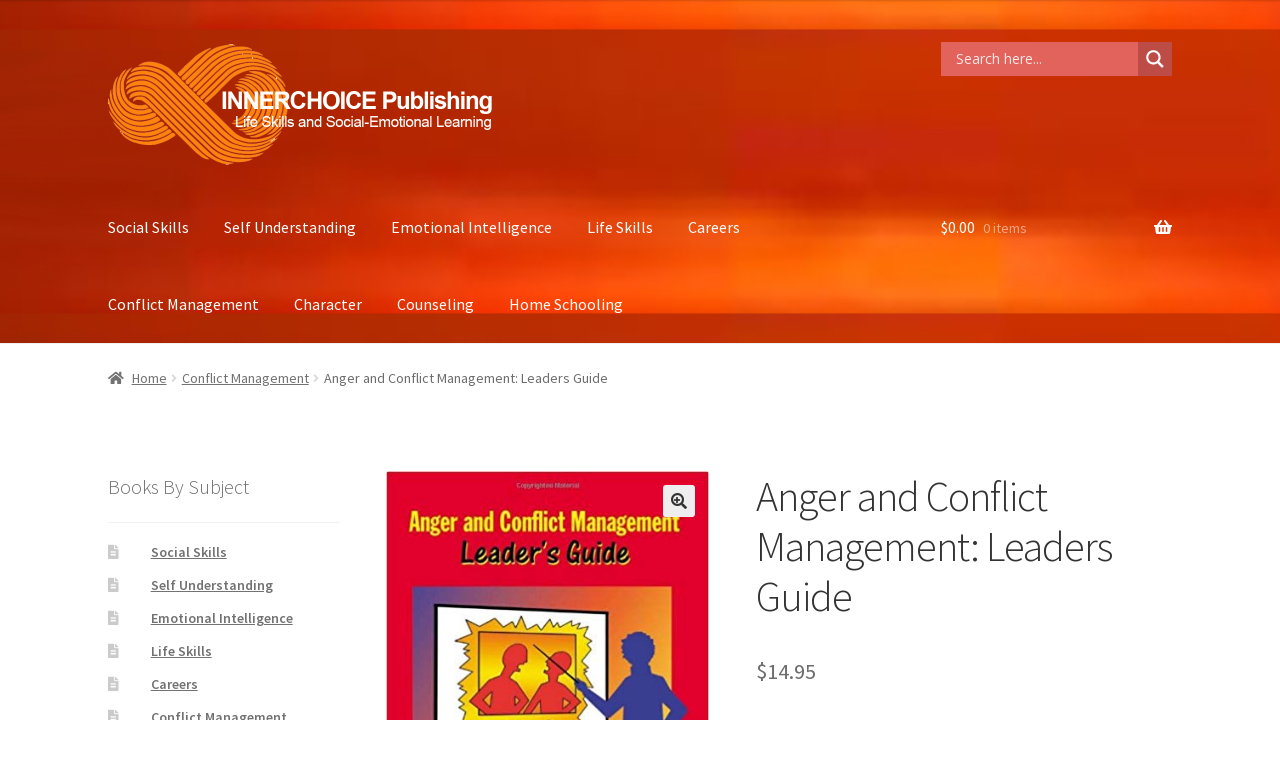

--- FILE ---
content_type: text/css
request_url: https://www.innerchoicepublishing.com/wp-content/themes/books/style.css?ver=1.0
body_size: 794
content:
/* 
Theme Name: Storefront Child 
Version: 1.0 
Description: Child theme for Storefront. 
Author: Woo
Author URI: http://woocommerce.com 
Template: storefront 
*/  


.product_meta, .woocommerce-tabs {}
.single-product section.related .products,.single-product section.related h2  {display:none}
.site-info {
    padding: 2.617924em 0;
    text-align: center;
}
p.woocommerce-shipping-destination {}

.storefront-product-pagination, .woocommerce-tabs, .single-product div.product .product_meta .posted_in {
    display: none;
}



#custom_html-5 {margin-bottom:10px;}

button.alt, input[type="button"].alt, input[type="reset"].alt, input[type="submit"].alt, .button.alt, .added_to_cart.alt, .widget-area .widget a.button.alt, .added_to_cart, .widget a.button.checkout {
    background-color: #0f834d;
    border-color: #0f834d;
    color: #ffffff;
}

.site-header-cart .widget_shopping_cart, .main-navigation ul.menu ul.sub-menu, .main-navigation ul.nav-menu ul.children {
    background-color: #333;
}

.theme-storefront .subject {
	background-color: #4CAF50;
	color:#ffffff;
	padding: 0 0 0 20px;
}

button.menu-toggle, button.menu-toggle:hover {
	background-color:#61ce70;
    border-color: #61ce70;
}

		.menu-books-by-subject-container ul {
    list-style: none;
    margin-left: 0;
	}
	.menu-books-by-subject-container ul li a {
	color:#ffffff;
	margin-left:20px;
	}

.book-menu {
	background-color: #4CAF50;
	}

.book-menu h3 {
	color:#ffffff;
	margin-left:20px;
	margin-top: 20px;
	}

.book-menu .menu-books-by-subject-container ul.menu li.current-menu-item > a {
  	color:#ffffff;
	margin-left:20px;
}

.wcpt-title a {font-weight:600}
.wcpt-excerpt {margin-top:20px}

@media only screen and (min-width: 768px) and (max-width: 1024px) {
	.main-navigation ul.menu > li > a, .main-navigation ul.nav-menu > li > a {
    padding: 1.618em 0.5em;
	}
	.wp-block-column h3 {
    font-size: 18px;
	}
	.wp-block-column h2 {
    font-size: 1.65em;
	}
	.wp-block-column ul {
    list-style: none;
    margin-left: 0;
	}
	.wp-block-column ul li a {
    font-size: 0.85em;
	}
	.storefront-breadcrumb {
    margin-bottom: 0;
	}
}

@media only screen and (min-width: 768px) {
	.site-header .site-branding img {
    	max-width: 400px;
	}
}


@media only screen and (max-width: 768px) {
	.book-menu {
		background-color: #4CAF50;
		margin-right:20px;
	}

	.book-menu h3 {
		color:#ffffff;
		margin-left:20px;
		margin-top: 20px;
		font-size: 1.25em;
	}

	.book-menu .menu-books-by-subject-container ul.menu li.current-menu-item > a {
  		color:#ffffff;
		margin-left:20px;
		font-size: 0.95em;
    	font-weight: 600;
	}
	.intro {border-left: 20px solid #fff;}
		 .site-footer .storefront-handheld-footer-bar a:not(.button), .storefront-handheld-footer-bar ul li a {color:#61ce70}
	.storefront-handheld-footer-bar ul li.cart .count {
    background-color: #ffffff;
    color: #61ce70;
    border-color: #d7d7d7;
	}
	#to_top_scrollup {
		bottom: 100px;
	}
	h2 {
    font-size: 1.5em;
	}
}

@media only screen and (max-width: 600px) {
	.menu-books-by-subject-container ul {
    list-style: none;
    margin-left: 0;
	}
	.menu-books-by-subject-container ul li a {
	color:#333;
	}
	 .site-footer .storefront-handheld-footer-bar a:not(.button), .storefront-handheld-footer-bar ul li a {color:#61ce70}
	.storefront-handheld-footer-bar ul li.cart .count {
    background-color: #ffffff;
    color: #61ce70;
    border-color: #d7d7d7;
	}
	#to_top_scrollup {
		bottom: 100px;
	}
}

--- FILE ---
content_type: text/javascript
request_url: https://www.innerchoicepublishing.com/wp-content/plugins/wc-product-table-pro/assets/js.min.js?ver=2.1.0
body_size: 17153
content:
jQuery((function($){function get_device($wcpt){var device="laptop";return $(window).width()<701?device="phone":$(window).width()<1201&&(device="tablet"),device}function get_device_table($wcpt){var device=get_device($wcpt),table_selector=".wcpt-table-scroll-wrapper-outer.wcpt-device-laptop:visible > .wcpt-table-scroll-wrapper > .wcpt-table, .wcpt-table-scroll-wrapper-outer.wcpt-device-laptop:visible .frzTbl-table",$table;return"phone"!=device||$wcpt.find(table_selector.replace("laptop","phone")).length||(device="tablet"),"tablet"!=device||$wcpt.find(table_selector.replace("laptop","tablet")).length||(device="laptop"),$wcpt.find(table_selector.replace("laptop",device))}function htmlentity(string){return string.replace(/[\u00A0-\u9999<>\&]/gim,(function(i){return"&#"+i.charCodeAt(0)+";"}))}window.wcpt_cache={data:{},remove:function(url){delete window.wcpt_cache.data[url]},exist:function(url){return window.wcpt_cache.data.hasOwnProperty(url)&&null!==window.wcpt_cache.data[url]},get:function(url){return window.wcpt_cache.data[url]},set:function(url,cachedData,callback){window.wcpt_cache.remove(url),window.wcpt_cache.data[url]=cachedData,$.isFunction(callback)&&callback(cachedData)}},window.wcpt_product_form={},$("body").on("click",".frzTbl .wcpt-heading.wcpt-sortable",(function(){var $this=$(this),$container=$this.closest(".wcpt"),$scrollOverlay,scrollLeft=$this.closest(".frzTbl-content-wrapper").siblings(".frzTbl-scroll-overlay")[0].scrollLeft;$("body").one("after_freeze_table_build","#"+$container.attr("id")+" .frzTbl-table",(function(e,frzTbl){frzTbl.el.$scrollOverlay[0].scrollLeft=scrollLeft}))})),$("body").on("wcpt_layout",".wcpt",(function layout(){var $wcpt=$(this),$wrap=$wcpt.find(".wcpt-table-scroll-wrapper:visible"),$table=$wrap.find(".wcpt-table"),id=$wcpt.attr("data-wcpt-table-id");if($(">.wcpt-device-view-loading-icon",$wrap).length){if(-1!==$wcpt.attr("data-wcpt-sc-attrs").indexOf("_only_loop")){var url=window.location.href,hash=window.location.hash,query_exists=-1!==url.indexOf("?"),device=$(window).width()>=1100?"laptop":$(window).width()>=800?"tablet":"phone";return hash&&(url=url.replace(hash,"")),url=query_exists?(url.replace(/&*62_device=(laptop|phone|tablet)/gm,"")+"&"+id+"_device="+device).replace("?&","?"):url+"?"+id+"_device="+device,hash&&(url+=hash),void(window.location=url)}attempt_ajax($wcpt,"",!1,"device_view")}else{$wrap.find(".wcpt-heading").each((function(){var $this=$(this);$this.find(".wcpt-sorting-icons").length&&$this.addClass("wcpt-sortable")}));var sc_attrs_string=$wcpt.attr("data-wcpt-sc-attrs"),sc_attrs=sc_attrs_string&&"{}"!==sc_attrs_string?JSON.parse(sc_attrs_string):{},options={left:sc_attrs.laptop_freeze_left?parseInt(sc_attrs.laptop_freeze_left):0,right:sc_attrs.laptop_freeze_right?parseInt(sc_attrs.laptop_freeze_right):0,heading:!!sc_attrs.laptop_freeze_heading&&"false"!==sc_attrs.laptop_freeze_heading,wrapperWidth:sc_attrs.laptop_freeze_wrapper_width?parseInt(sc_attrs.laptop_freeze_wrapper_width):0,wrapperHeight:sc_attrs.laptop_freeze_wrapper_height?parseInt(sc_attrs.laptop_freeze_wrapper_height):0,tableWidth:sc_attrs.laptop_freeze_table_width?parseInt(sc_attrs.laptop_freeze_table_width):0,offset:sc_attrs.laptop_scroll_offset?parseInt(sc_attrs.laptop_scroll_offset):0,breakpoint:{1200:{left:sc_attrs.tablet_freeze_left?parseInt(sc_attrs.tablet_freeze_left):0,right:sc_attrs.tablet_freeze_right?parseInt(sc_attrs.tablet_freeze_right):0,heading:!!sc_attrs.tablet_freeze_heading&&"false"!==sc_attrs.tablet_freeze_heading,wrapperWidth:sc_attrs.tablet_freeze_wrapper_width?parseInt(sc_attrs.tablet_freeze_wrapper_width):0,wrapperHeight:sc_attrs.tablet_freeze_wrapper_height?parseInt(sc_attrs.tablet_freeze_wrapper_height):0,tableWidth:sc_attrs.tablet_freeze_table_width?parseInt(sc_attrs.tablet_freeze_table_width):0,offset:sc_attrs.tablet_scroll_offset?parseInt(sc_attrs.tablet_scroll_offset):0},800:{left:sc_attrs.phone_freeze_left?parseInt(sc_attrs.phone_freeze_left):0,right:sc_attrs.phone_freeze_right?parseInt(sc_attrs.phone_freeze_right):0,heading:!!sc_attrs.phone_freeze_heading&&"false"!==sc_attrs.phone_freeze_heading,wrapperWidth:sc_attrs.phone_freeze_wrapper_width?parseInt(sc_attrs.phone_freeze_wrapper_width):0,wrapperHeight:sc_attrs.phone_freeze_wrapper_height?parseInt(sc_attrs.phone_freeze_wrapper_height):0,tableWidth:sc_attrs.phone_freeze_table_width?parseInt(sc_attrs.phone_freeze_table_width):0,offset:sc_attrs.phone_scroll_offset?parseInt(sc_attrs.phone_scroll_offset):0}}},$table,$table,$rows;if(($table=get_device_table($wcpt)).length&&!$table.data("freezeTable")&&$table.freezeTable(options),($table=wcpt_get_container_original_table($wcpt)).data("wcpt_checked_rows")&&$table.data("wcpt_checked_rows").length)$(".wcpt-row",$table).each((function(){var $this=$(this),state=!!$this.data("wcpt_checked");$this.trigger("_wcpt_checkbox_change",state)}))}}));var resize_timer,throttle=250,window_width;function window_resize(e){clearTimeout(resize_timer);var new_window_width=window.innerWidth;new_window_width!=window_width&&(window_width=new_window_width,resize_timer=setTimeout(trigger_layout,250))}function trigger_layout(){$(".wcpt").trigger("wcpt_layout")}function after_every_load($container){$(".cart",$container).each((function(){$(this).attr("action",window.location.href)}));var $qty_wrapper=$(".quantity",$container),$tables;initial_qty($qty_wrapper),limit_qty_controller($qty_wrapper),prep_variation_options($container),duplicate_select_all($container),window.wcpt_cart_result_cache&&wcpt_cart({payload:{use_cache:!0}}),dyanmic_filters_lazy_load($container),$(".wcpt-table",$container).each((function(){var $table=$(this),$heading_row=$(".wcpt-heading-row",$table);$cb=$(".wcpt-cart-checkbox[data-wcpt-heading-enabled]",$table),col_index=[],$cb.each((function(){var $this=$(this);_col_index=$this.closest(".wcpt-cell").index(),-1==col_index.indexOf(_col_index)&&col_index.push(_col_index)})),$.each(col_index,(function(key,index){var $heading=$(".wcpt-heading",$heading_row).eq(index);$heading_row.removeClass("wcpt-hide"),$heading.prepend('<input type="checkbox" class="wcpt-cart-checkbox-heading">')}))})),wcpt_checkbox_trigger_init(),$(".wcpt-range-slider",$container).each((function(){wcpt__multirange(this)})),$container.trigger("wcpt_layout")}function lazy_load_start(){window.wcpt_lazy_loaded||($(".wcpt-lazy-load").each((function(){var $this=$(this);attempt_ajax($(this),!1,!1,"lazy_load")})),window.wcpt_lazy_loaded=!0)}function get_product_rows($elm){var $row=$elm.closest(".wcpt-row"),product_id=$row.attr("data-wcpt-product-id"),variation_id=$row.attr("data-wcpt-variation-id"),$scroll_wrapper=$elm.closest(".wcpt-table-scroll-wrapper"),row_selector;return $(row_selector=variation_id?'.wcpt-row[data-wcpt-variation-id="'+variation_id+'"]':'.wcpt-row[data-wcpt-product-id="'+product_id+'"]',$scroll_wrapper)}function button_click(e){var $button=$(this),link_code=$button.attr("data-wcpt-link-code"),$product_rows=get_product_rows($button),product_id=$product_rows.attr("data-wcpt-product-id"),is_variable=$product_rows.hasClass("wcpt-product-type-variable"),has_addons=$product_rows.hasClass("wcpt-product-has-addons"),qty="",params={payload:{products:{},variations:{},addons:{}}};if(-1===$.inArray(link_code,["product_link","external_link","custom_field","custom_field_media_id","custom_field_acf"])&&(e.preventDefault(),!$button.hasClass("wcpt-disabled"))){var $wcpt_qty=$(".wcpt-quantity input.qty, .wcpt-quantity > select.wcpt-qty-select",$product_rows),$wc_qty=$(".cart .qty",$product_rows);if($wc_qty.length&&(qty=$wc_qty.val()),$wcpt_qty.length){var val=parseFloat($wcpt_qty.val());!isNaN(val)&&parseFloat($wcpt_qty.val())||$wcpt_qty.filter("input").first().each((function(){var $this=$(this);min=$this.attr("min"),$this.val(min),limit_qty_controller($this.parent("wcpt-quantity")),val=$this.val()})),qty=val}if(params.payload.products[product_id]=qty,$product_rows.hasClass("wcpt-product-has-addons")){var addons=get_addons($product_rows);$.isEmptyObject(addons)||(params.payload.addons[product_id]=addons)}if($product_rows.hasClass("wcpt-product-type-variation")){var variation_id=$product_rows.attr("data-wcpt-variation-id");params.payload.variations[product_id]={},params.payload.variations[product_id][variation_id]=qty}var ajax_data={action:"wcpt_add_to_cart","add-to-cart":$product_rows.attr("data-wcpt-product-id"),product_id:product_id,quantity:qty},variation_attributes=$button.closest(".wcpt-row").attr("data-wcpt-variation-attributes");if(variation_attributes&&$.extend(ajax_data,JSON.parse(variation_attributes)),ajax_data.return_notice="cart_ajax"==link_code,is_variable||has_addons&&!params.payload.addons[product_id]){if(is_variable){var variation_id=$product_rows.data("wcpt_variation_id"),complete_match=$product_rows.data("wcpt_complete_match"),attributes=$product_rows.data("wcpt_attributes"),variation_found=$product_rows.data("wcpt_variation_found"),variation_selected=$product_rows.data("wcpt_variation_selected"),variation_available=$product_rows.data("wcpt_variation_available");if(variation_ops=$product_rows.data("wcpt_variation_ops"),variation_ops){if(!variation_found)return void alert(wcpt_i18n.i18n_no_matching_variations_text);if(!variation_selected)return void alert(wcpt_i18n.i18n_make_a_selection_text);if(!variation_available)return void alert(wcpt_i18n.i18n_unavailable_text)}if(attributes&&$.extend(ajax_data,attributes),variation_id&&complete_match&&!has_addons)return params.payload.variations[product_id]={},params.payload.variations[product_id][variation_id]=qty,wcpt_cart(params),!1}if(void 0!==window.wcpt_product_form[product_id]){var $modal=$(window.wcpt_product_form[product_id]);$modal.appendTo("body"),$("body").addClass("wcpt-modal-on"),$modal.show(),prep_product_form($modal,$button,ajax_data)}else{ajax_data.action="wcpt_get_product_form_modal",delete ajax_data["add-to-cart"];var $loading_modal=$($("#tmpl-wcpt-product-form-loading-modal").html());$.ajax({url:wcpt_i18n.ajax_url,method:"POST",beforeSend:function(){$("body").append($loading_modal),$loading_modal.on("wcpt_close",(function(){window.wcpt_cancel_product_form=!0})),window.wcpt_cancel_product_form=!1},data:ajax_data}).done((function(response){if(window.wcpt_product_form[product_id]=response,!window.wcpt_cancel_product_form){var $modal=$(response);$modal.appendTo("body"),$loading_modal.remove(),$("body").addClass("wcpt-modal-on"),prep_product_form($modal,$button,ajax_data)}}))}return!1}if("cart_ajax"==link_code){if($product_rows.hasClass("wcpt-product-type-variation")){var variation_id=$product_rows.attr("data-wcpt-variation-id");params.payload.variations[product_id]={},params.payload.variations[product_id][variation_id]=qty}wcpt_cart(params)}else{var $form=$('<form method="POST" action="'+$button.attr("href")+'" style="display: none;"></form>');$.each(ajax_data,(function(key,val){if("action"!=key){var $input=$('<input type="hidden" name="'+key+'" value="" />');$input.val(val),$form.append($input)}})),$form.appendTo($("body")).submit()}}}function prep_product_form($modal,$button,pre_select){var link_code=$button.attr("data-wcpt-link-code"),href="cart_ajax"==link_code?"":$button.attr("href");$(".cart",$modal).each((function(){var $form=$(this);$form.hasClass("variations_form")?$form.wc_variation_form():$form.append('<input name="add-to-cart" type="hidden" value="'+pre_select.product_id+'">'),$.fn.init_addon_totals&&$form.init_addon_totals(),"object"==typeof wcPaoInitAddonTotals&&wcPaoInitAddonTotals.init($form),$form.attr("action",href),$(".qty",$form).attr("autocomplete","off"),pre_select&&$.each(pre_select,(function(key,val){var $control=$form.find("[name="+key+"]");if($control.is("input.qty")){val=parseFloat(val);var min=$control.attr("min")?parseFloat($control.attr("min")):0,max=$control.attr("max")?parseFloat($control.attr("max")):1e9;(val<min||isNaN(val))&&(val=min),val>max&&(val=max)}$control.val(val)})),"cart_ajax"==link_code&&$form.on("submit",(function(e){e.preventDefault();var external_payload={};$.each($form.serializeArray(),(function(i,field){void 0===external_payload[field.name]?external_payload[field.name]=field.value:("object"!=typeof external_payload[field.name]&&(external_payload[field.name]=[external_payload[field.name]]),external_payload[field.name].push(field.value))})),wcpt_cart({external_payload:external_payload,payload:{variation_form:!0}}),$modal.remove(),$("body").removeClass("wcpt-modal-on")}))}))}function disable_button($button){$button.addClass("wcpt-disabled")}function enable_button($button){$button.removeClass("wcpt-disabled")}function loading_badge_on_button($button){if(disable_button($button),!$button.find(".wcpt-cart-badge-refresh").length){var svg='<svg xmlns="http://www.w3.org/2000/svg" width="24" height="24" viewBox="0 0 24 24" fill="none" stroke="currentColor" stroke-width="2" stroke-linecap="round" stroke-linejoin="round" class="feather feather-loader" color="#384047"><line x1="12" y1="2" x2="12" y2="6"></line><line x1="12" y1="18" x2="12" y2="22"></line><line x1="4.93" y1="4.93" x2="7.76" y2="7.76"></line><line x1="16.24" y1="16.24" x2="19.07" y2="19.07"></line><line x1="2" y1="12" x2="6" y2="12"></line><line x1="18" y1="12" x2="22" y2="12"></line><line x1="4.93" y1="19.07" x2="7.76" y2="16.24"></line><line x1="16.24" y1="7.76" x2="19.07" y2="4.93"></line></svg>';$button.append('<i class="wcpt-cart-badge-refresh">'+svg+"</i>")}}function add_count_badge_to_button(in_cart,$button){parseFloat(in_cart)?($button.find(".wcpt-cart-badge-number").length?$button.find(".wcpt-cart-badge-number").html(in_cart):$button.append('<i class="wcpt-cart-badge-number">'+in_cart+"</i>"),$button.find(".wcpt-cart-badge-refresh").length&&$button.find(".wcpt-cart-badge-refresh").remove()):$(".wcpt-cart-badge-number, .wcpt-cart-badge-refresh",$button).remove()}function search_submit(e){var $this=$(this),$search=$this.closest(".wcpt-search"),$input=$search.find(".wcpt-search-input"),table_id=$search.attr("data-wcpt-table-id"),$container=$("#wcpt-"+table_id),$nav_modal=$this.closest(".wcpt-nav-modal"),keyword=$input.val();query=$input.attr("name")+"="+keyword,append=!0,($(e.target).closest(".wcpt-search-submit").length&&"click"==e.type||$(e.target).is(".wcpt-search-input")&&"keydown"==e.type&&(13==e.keyCode||13==e.which))&&($nav_modal.length&&$nav_modal.trigger("wcpt_close"),attempt_ajax($container,query,append,"filter"))}function dropdown_switch_to_mouse_events(){var target=".wcpt-dropdown, .wcpt-tooltip",$body=$("body");$body.off("click.wcpt",dropdown_touch_toggle),$body.on("mouseenter.wcpt",target,dropdown_mouse_open),$body.on("mouseleave.wcpt",target,dropdown_mouse_close),$body.one("touchstart",(function(){dropdown_switch_to_touch_events()}))}function dropdown_switch_to_touch_events(){var target=".wcpt-dropdown, .wcpt-tooltip",$body=$("body");$body.off("mouseenter.wcpt",target,dropdown_mouse_open),$body.off("mouseleave.wcpt",target,dropdown_mouse_close),$body.on("click.wcpt",dropdown_touch_toggle);var width=$(window).width();$(window).one("resize",(function(){width!=$(window).width()&&dropdown_switch_to_mouse_events()}))}function dropdown_mouse_open(e){var $this=$(this);$this.addClass("wcpt-open"),fix_tooltip_position($this)}function dropdown_mouse_close(e){var $this;$(this).removeClass("wcpt-open")}function dropdown_touch_toggle(e){var $target=$(e.target),container_selector=".wcpt-dropdown, .wcpt-tooltip",label_selector=".wcpt-dropdown-label, .wcpt-tooltip-label",$dropdown=$target.closest(container_selector);!$dropdown.length||$dropdown.hasClass("wcpt-open")&&$target.closest(label_selector).length?$("body").find(container_selector).removeClass("wcpt-open"):($dropdown.addClass("wcpt-open"),$("body").find(container_selector).not($dropdown).removeClass("wcpt-open"),fix_tooltip_position($dropdown))}function fix_tooltip_position($tooltip){var $content=$tooltip.find(" > .wcpt-dropdown-menu, > .wcpt-tooltip-content-wrapper > .wcpt-tooltip-content"),content_width=$content.outerWidth(!1),offset_left=$content.offset().left,page_width=$(window).width();if($tooltip.hasClass("wcpt-tooltip")){$content.css("max-width","");var $container,container_rect=($tooltip.closest(".wcpt-table-scroll-wrapper-outer").length?$tooltip.closest(".wcpt-table-scroll-wrapper-outer"):$tooltip.closest(".wcpt-navigation"))[0].getBoundingClientRect(),content_rect=$content[0].getBoundingClientRect(),$content_wrapper;container_rect.width<content_rect.width+30&&$content.css("max-width",container_rect.width-30),$content.parent().attr("data-wcpt-position",""),content_rect=$content[0].getBoundingClientRect(),container_rect.bottom<content_rect.bottom+30&&$content.parent().attr("data-wcpt-position","above"),$content.css({left:"",right:""}),(content_rect=$content[0].getBoundingClientRect()).left+15<container_rect.left?$content.css("left",15+container_rect.left-content_rect.left):content_rect.right+15>container_rect.right&&$content.css("right",content_rect.right-container_rect.right+15)}else{if(content_width+30>page_width){$content.outerWidth(page_width-30);var content_width=$content.outerWidth(!1)}if($content.offset().left+content_width>page_width){var offset_required=$content.offset().left+content_width-page_width;$content.css("left","-="+(offset_required+15))}else $content.offset().left<0&&$content.css("left",Math.abs($content.offset().left-15))}if($tooltip.hasClass("wcpt-tooltip")){var $label=$tooltip.find("> .wcpt-tooltip-label"),offset_left=$label.offset().left,width=$label.outerWidth(),$arrow;$("> .wcpt-tooltip-arrow",$content).css("left",offset_left-$content.offset().left+width/2+"px")}}function apply_nav(e){var $target=$(e.target),$container,$nav=($container=$target.closest(".wcpt")).find(".wcpt-navigation");if($target.closest(".wcpt-hierarchy").length){var checked=$target.prop("checked");if($target.hasClass("wcpt-hr-parent-term")){var ct_selector="input[type=checkbox], input[type=radio]",$child_terms;$target.closest("label").siblings(".wcpt-hr-child-terms-wrapper").find(ct_selector).prop("checked",!1)}var $ancestors=$target.parents(".wcpt-hr-child-terms-wrapper");$ancestors.length&&$ancestors.each((function(){var $parent_term;$(this).siblings("label").find(".wcpt-hr-parent-term").prop("checked",!1)}))}if($target.closest(".wcpt-range-filter")){if($target.hasClass("wcpt-range-input-min")||$target.hasClass("wcpt-range-input-max")||$target.hasClass("wcpt-range-slider"))return;var min=$target.attr("data-wcpt-range-min")||"",max=$target.attr("data-wcpt-range-max")||"",$range_filter=$target.closest(".wcpt-range-filter"),$min=$range_filter.find(".wcpt-range-input-min"),$max=$range_filter.find(".wcpt-range-input-max");$min.val(min),$max.val(max)}if(!$target.closest(".wcpt-search").length&&!$target.closest(".wcpt-nav-modal").length){var $this=$(this),$nav,$container,table_id=($container=($nav=$this.add($this.siblings(".wcpt-navigation"))).closest(".wcpt")).attr("id").substring(5),$nav_clone=$nav.clone(),$reverse_check=$();$nav_clone.find("[data-wcpt-reverse-value]:not(:checked)").each((function(){var $this=$(this);$this.attr("value",$this.attr("data-wcpt-reverse-value")),$this.prop("checked","checked"),$reverse_check=$reverse_check.add($this.clone())})),$nav_clone=$nav_clone.add($reverse_check);var query=$("<form>").append($nav_clone).serialize();if(!$(e.target).closest('[data-wcpt-filter="sort_by"]').length){var $table=wcpt_get_container_original_table($container),$sortable_headings,$current_sort_col=$(".wcpt-heading.wcpt-sortable:visible",$table).filter((function(){return $(this).find(".wcpt-sorting-icons.wcpt-sorting-asc, .wcpt-sorting-icons.wcpt-sorting-desc").length})),col_index,order;if($current_sort_col.length)query+="&"+table_id+"_orderby=column_"+$current_sort_col.index()+"&"+table_id+"_order="+($current_sort_col.find(".wcpt-sorting-icons.wcpt-sorting-asc").length?"ASC":"DESC")}$nav.find(".wcpt-apply").length&&!$(e.target).hasClass("wcpt-navigation")||attempt_ajax($container,query,!1,"filter")}}function attempt_ajax($container,new_query,append,purpose){if(void 0===purpose)throw"WCPT: Define AJAX purpose";var query="",earlier_query=$container.attr("data-wcpt-query-string");append&&earlier_query?(earlier_query=earlier_query.substring(1),query="?",$.each($.extend({},parse_query_string(earlier_query),parse_query_string(new_query)),(function(key,val){"undefined"!==val&&(query+=key+"="+encodeURIComponent(val)+"&")})),query=query.substring(0,query.length-1)):query="?"+new_query,"lazy_load"==purpose&&(query+="&"+window.location.search.substr(1));var parsed_params=parse_query_string(window.location.search.substring(1)),query_obj=parse_query_string(query.substring(1));void 0!==window.wcpt_persist_params&&$.each(wcpt_persist_params,(function(index,i){"undefined"!==parsed_params[i]&&void 0!==parsed_params[i]&&void 0===query_obj[i]&&(query+="&"+i+"="+parsed_params[i])}));var device="laptop",$scroll_outer=$container.find(".wcpt-table-scroll-wrapper-outer:visible"),table_id=$container.attr("data-wcpt-table-id"),query_obj;$scroll_outer.length?$scroll_outer.hasClass("wcpt-device-phone")?device="phone":$scroll_outer.hasClass("wcpt-device-tablet")&&(device="tablet"):$("body").hasClass("wcpt-nav-modal-on")&&$(".wcpt-nav-modal").attr("data-wcpt-device"),(query_obj=parse_query_string(query))[table_id+"_device"]!==device&&(query+="&"+table_id+"_device="+device);var _sc_attrs=$container.attr("data-wcpt-sc-attrs"),sc_attrs=_sc_attrs&&"{}"!==_sc_attrs?JSON.parse(_sc_attrs):{},disable_ajax=!!sc_attrs.disable_ajax,new_query_p=new_query?parse_query_string(new_query):{},earlier_query_p=earlier_query?parse_query_string(earlier_query.substring(1)):{},search_orderby=sc_attrs.search_orderby?sc_attrs.search_orderby:"relevance";$.each(new_query_p,(function(key,val){if(-1!==key.indexOf("search")&&val&&earlier_query_p[key]!==val.replace(/\+/g," "))return query+="&"+table_id+"_orderby="+search_orderby,!1}));var scroll=!0;if(-1!==$.inArray(purpose,["device_view","lazy_load"])&&(scroll=!1),"filter"==purpose&&(query+="&"+table_id+"_filtered=true"),parsed_params[table_id+"_from_shop"]&&(query+="&"+table_id+"_from_shop=true"),disable_ajax)return window.location=query,void console.log("wcpt notice: disable ajax");$.isEmptyObject(sc_attrs)||(query+="&"+table_id+"_sc_attrs="+encodeURIComponent(_sc_attrs));var url=wc_add_to_cart_params.wc_ajax_url.replace("%%endpoint%%","wcpt_ajax")+"&"+query.slice(1),data={id:table_id};$.ajax({url:url,method:"GET",beforeSend:function(){return $container.addClass("wcpt-loading"),!window.wcpt_cache.exist(query)||(ajax_success(window.wcpt_cache.get(query),$container,scroll,device),!1)},data:data}).done((function(response){response&&-1!==response.indexOf("wcpt-table")?(window.wcpt_cache.set(query,response),ajax_success(window.wcpt_cache.get(query),$container,scroll,device)):(console.log("wcpt notice: query fail"),window.location=query)}))}function parse_query_string(query){for(var vars=query.split("&"),query_string={},i=0;i<vars.length;i++){var pair=vars[i].split("="),key=decodeURIComponent(pair[0]),value=decodeURIComponent(pair[1]);if(void 0===query_string[key])query_string[key]=decodeURIComponent(value);else if("string"==typeof query_string[key]){var arr=[query_string[key],decodeURIComponent(value)];query_string[key]=arr}else query_string[key].push(decodeURIComponent(value))}return query_string}function ajax_success(response,$container,scroll,device){var $new_container=$(response);$container.replaceWith($new_container),void 0!==window.wp.mediaelement&&window.wp.mediaelement.initialize(),$(".cart",$new_container).each((function(){var $form=$(this);$form.hasClass("variations_form")&&$(this).wc_variation_form(),$.fn.init_addon_totals&&$form.init_addon_totals(),"object"==typeof wcPaoInitAddonTotals&&wcPaoInitAddonTotals.init($form)})),after_every_load($new_container);var sc_attrs_string=$new_container.attr("data-wcpt-sc-attrs"),sc_attrs,offset={laptop:void 0===(sc_attrs=sc_attrs_string&&"{}"!==sc_attrs_string?JSON.parse(sc_attrs_string):{}).laptop_scroll_offset||""==sc_attrs.laptop_scroll_offset?20:parseInt(sc_attrs.laptop_scroll_offset),tablet:void 0===sc_attrs.tablet_scroll_offset||""==sc_attrs.tablet_scroll_offset?20:parseInt(sc_attrs.tablet_scroll_offset),phone:void 0===sc_attrs.phone_scroll_offset||""==sc_attrs.phone_scroll_offset?20:parseInt(sc_attrs.phone_scroll_offset)};if(scroll){$("html, body").animate({scrollTop:$new_container.offset().top-offset[device]},200);var query=$new_container.attr("data-wcpt-query-string"),_sc_attrs=$new_container.attr("data-wcpt-sc-attrs"),sc_attrs=_sc_attrs&&"{}"!==_sc_attrs?JSON.parse(_sc_attrs):{};query&&void 0!==window.history&&!sc_attrs.disable_url_update&&history.replaceState({},$("title").text(),query)}}function update_cart_items_ajax(){var $body=$("body");$(".wcpt, .wcpt-lazy-load").length&&($.post(wcpt_i18n.ajax_url,{action:"wcpt_get_cart"},window.wcpt_update_cart_items),$.post(wcpt_i18n.ajax_url,{action:"wcpt_cart_widget"},(function(cart_widget){var $old=$(".wcpt-cart-widget").not(".wcpt-cart-checkbox-trigger"),$new=$(cart_widget);$new.hasClass("wcpt-hide")?$body.removeClass("wcpt-cart-widget-visible"):$body.addClass("wcpt-cart-widget-visible"),$body.append($new),$old.remove()})))}function nav_modal(e){var $button=$(e.target).closest(".wcpt-rn-button"),modal_type=$button.attr("data-wcpt-modal"),$wcpt=$button.closest(".wcpt"),wcpt_id=$wcpt.attr("id"),$nav_modal=$($wcpt.find(".wcpt-nav-modal-tpl").html()),$filters=$wcpt.find(".wcpt-filter").not('[data-wcpt-filter="sort_by"]'),$search=$wcpt.find(".wcpt-search-wrapper"),$sort=$wcpt.find('[data-wcpt-filter="sort_by"].wcpt-filter'),radios={};$(".wcpt-nm-sort-placeholder",$nav_modal).replaceWith($sort.clone()),$(".wcpt-nm-filters-placeholder",$nav_modal).replaceWith($search.clone().add($filters.clone())),"sort"==modal_type?$nav_modal.addClass("wcpt-show-sort").removeClass("wcpt-show-filters"):$nav_modal.addClass("wcpt-show-filters").removeClass("wcpt-show-sort"),$wcpt.find("input[type=radio]:checked").each((function(){var $this=$(this);radios[$this.attr("name")]=$this.val()})),$nav_modal.data("wcpt-radios",radios),$nav_modal.find(".wcpt-filter.wcpt-options-row > .wcpt-filter-heading > .wcpt-options-heading > .wcpt-item-row > .wcpt-text:last-child").each((function(){var $this=$(this),text=$this.text().trim();":"===text.substr(-1)&&$this.text(text.substr(0,text.length-1))})),$("body").addClass("wcpt-nav-modal-on").append($nav_modal),$(".wcpt-range-slider-wrapper",$nav_modal).each((function(){var $this=$(this),$original=$this.children(".original"),$ghost=$this.children(".ghost"),$new_slider=$("<input/>").attr({type:"range",class:"wcpt-range-slider",min:$original.attr("min"),max:$original.attr("max"),step:$original.attr("step"),value:$original.attr("min")+","+$original.attr("max")});$new_slider.attr("value"),$original.add($ghost).remove(),$this.append($new_slider),wcpt__multirange($new_slider[0])})),$nav_modal.find(".wcpt-nm-apply").on("click",(function(){var query=$("<form>").append($nav_modal.clone()).serialize(),$container=$("#"+wcpt_id);$nav_modal.remove(),$("body").removeClass("wcpt-nav-modal-on"),$container[0].scrollIntoView(),attempt_ajax($container,query,!1,"filter")})),$nav_modal.filter(".wcpt-show-sort").on("change",(function(){var query=$("<form>").append($nav_modal.clone()).serialize(),$container=$("#"+wcpt_id);$nav_modal.trigger("wcpt_close"),attempt_ajax($container,query,!1,"filter")})),$nav_modal.find(".wcpt-nm-reset").on("click",(function(){var query=$("<form>").append($nav_modal.clone()).serialize(),$container=$("#"+wcpt_id),query="";$nav_modal.trigger("wcpt_close"),attempt_ajax($container,"",!1,"filter")})),$nav_modal.find("a.wcpt-nm-close").on("click",(function(e){e.preventDefault();var $container=$("#"+wcpt_id),radios=$.extend({},$nav_modal.data("wcpt-radios"));$nav_modal.trigger("wcpt_close"),$.each(radios,(function(name,val){$wcpt.find('input[type=radio][name="'+name+'"][value="'+val+'"]').each((function(){$(this).prop("checked","checked")}))}))}))}function prep_variation_options($container){$(".wcpt-product-type-variable",$container).each((function(){var $row=$(this),$dropdown=$(".wcpt-select-variation-dropdown",$row),$radio=$(".wcpt-variation-radio",$row),$form=$(".variations_form",$row),$options;$dropdown.add($radio).add($form).length&&$row.data("wcpt_variation_ops",!0),$form.length?$form.each((function(){var $form=$(this);setTimeout((function(){$form.find("select").first().change()}),200)})):$dropdown.length?$dropdown.trigger("change"):$radio.length&&$radio.filter(":checked").trigger("change")}))}function handle_product_image_lazy_load($product_image_wrapper){$product_image_wrapper.hasClass("wcpt-awaiting-image-lazy-load")||($product_image_wrapper.addClass("wcpt-awaiting-image-lazy-load"),$product_image_wrapper[0].addEventListener("load",(function(event){if("IMG"===event.target.tagName&&$product_image_wrapper.hasClass("wcpt-awaiting-image-lazy-load")){$product_image_wrapper.removeClass("wcpt-awaiting-image-lazy-load");var $row=wcpt_get_original_row($product_image_wrapper.closest(".wcpt-row")),data=$row.data(),$product_image=$product_image_wrapper.children("img");$row.data("wcpt_default_image",$product_image[0].outerHTML),!$.isEmptyObject(data.wcpt_variation)&&$product_image.length&&data.wcpt_variation.image&&data.wcpt_variation.image.src&&($product_image.attr({src:data.wcpt_variation.image.src,srcset:data.wcpt_variation.image.srcset}),$product_image_wrapper.hasClass("wcpt-lightbox-enabled")&&$product_image_wrapper.attr("data-wcpt-lightbox",data.wcpt_variation.image.full_src))}}),!0))}if($(window).on("resize",window_resize),$(window).on("orientationchange",trigger_layout),lazy_load_start(),$("body").on("adding_to_cart",(function(e,$button,data){if($(".wcpt-cw-loading-icon").removeClass("wcpt-hide"),$button&&$button.length){var $row=get_product_rows($button);if($row.length){var $input=$row.find("input.qty, select.wcpt-qty-select"),min=$input.attr("min")?$input.attr("min"):1;$input.val(min).change()}}})),$("body").on("click.wcpt",".wcpt-button",button_click),$("body").on("click",".wcpt-search-submit",search_submit),$("body").on("keydown",".wcpt-search-input",search_submit),$("body").on("click",".wcpt-search-clear",(function(e){var $this=$(this),$search=$this.closest(".wcpt-search"),$input=$search.find(".wcpt-search-input"),table_id=$search.attr("data-wcpt-table-id"),$container=$("#wcpt-"+table_id),$nav_modal=$this.closest(".wcpt-nav-modal"),query="&"+$input.attr("name")+"=",append=!0;$input.val(""),attempt_ajax($container,query,!0,"filter"),$nav_modal.length&&$nav_modal.trigger("wcpt_close")})),dropdown_switch_to_mouse_events(),$("body").on("change",".wcpt-navigation",apply_nav),$("body").on("keyup",".wcpt-range-input-min, .wcpt-range-input-max",(function(e){var $this,$filters=$(this).closest(".wcpt-navigation"),code;13==(e.keyCode?e.keyCode:e.which)&&$filters.trigger("change")})),$("body").on("click",".wcpt-range-submit-button",(function(e){var $this,$filters;$(this).closest(".wcpt-navigation").trigger("change")})),$("body").on("click",".wcpt-clear-filter",(function(e){var $clear_filter=$(this),$target=$(e.target);if($target.closest(".wcpt-dropdown-menu"))var $sub_option=$target.closest(".wcpt-dropdown-option");else $sub_option=!1;var $container=$clear_filter.closest(".wcpt"),filter=$clear_filter.attr("data-wcpt-filter"),$navs=$("> .wcpt-navigation",$container),$inputs=$();if("search"==filter)var name=$clear_filter.attr("data-wcpt-search-name"),$inputs=$('.wcpt-search-input[name="'+name+'"]',$navs);else if("attribute"==filter||"category"==filter||"taxonomy"==filter)var taxonomy=$clear_filter.attr("data-wcpt-taxonomy"),term=$clear_filter.attr("data-wcpt-value"),$inputs=$navs.find('.wcpt-filter[data-wcpt-filter="'+filter+'"][data-wcpt-taxonomy="'+taxonomy+'"]').find('input[value="'+term+'"]');else if("custom_field"==filter){var meta_key=$clear_filter.attr("data-wcpt-meta-key"),value=$clear_filter.attr("data-wcpt-value"),$filter=$navs.find('.wcpt-filter[data-wcpt-filter="'+filter+'"][data-wcpt-meta-key="'+meta_key+'"]');$inputs=$filter.hasClass("wcpt-range-filter")?$filter.find("input"):$navs.find('.wcpt-filter[data-wcpt-filter="'+filter+'"][data-wcpt-meta-key="'+meta_key+'"]').find('input[value="'+value+'"]')}else if("price_range"==filter)var $inputs=$navs.find('.wcpt-filter[data-wcpt-filter="'+filter+'"]').find("input");else"search"==filter?$inputs=$navs.find('input[type=search][data-wcpt-value="'+htmlentity($clear_filter.attr("data-wcpt-value"))+'"]'):"rating"==filter&&($inputs=$navs.find('.wcpt-filter[data-wcpt-filter="rating"]').find("input"));$inputs.filter(":input[type=checkbox], :input[type=radio]").prop("checked",!1),$inputs.filter(":input[type=text], :input[type=number], :input[type=search]").val(""),$navs.first().trigger("change")})),$("body").on("click",".wcpt-clear-filters, .wcpt-clear-all-filters, .wcpt-reset",(function(e){e.preventDefault();var $this,$container,query="";attempt_ajax($(this).closest(".wcpt"),"",!1,"filter")})),$("body").on("click",".wcpt-heading",(function(){var $this=$(this),$sorting=$this.find(".wcpt-sorting-icons");if($sorting.length){var order=$sorting.hasClass("wcpt-sorting-asc")?"desc":"asc",col_index=$this.index(),$container=$this.closest(".wcpt"),table_id=$container.attr("id").substring(5),device="laptop",query;if($(".wcpt-sorting-"+order+"-icon",$sorting).hasClass("wcpt-hide")){if($(".wcpt-sorting-"+order+"-icon",$sorting).siblings().hasClass("wcpt-active"))return;order="asc"==order?"desc":"asc"}attempt_ajax($container,table_id+"_orderby=column_"+col_index+"&"+table_id+"_order="+order+"&"+table_id+"_device="+device,!0,!1)}})),$("body").on("click",".wcpt-pagination .page-numbers:not(.dots):not(.current)",(function(e){e.preventDefault();var $this=$(this),$container=$this.closest(".wcpt"),table_id=$container.attr("id").slice(5),params,page=new URL($this.attr("href")).searchParams.get(table_id+"_paged"),query;append=!0,attempt_ajax($container,table_id+"_paged="+(page||1),append,"paginate")})),$("body").on("click",".wcpt-modal, .wcpt-close-modal",(function(e){var $target=$(e.target),$modal=$(this).closest(".wcpt-modal");($target.hasClass("wcpt-modal")||$target.closest(".wcpt-close-modal").length)&&($modal.trigger("wcpt_close"),$modal.remove(),$("body").removeClass("wcpt-modal-on"))})),window.wcpt_update_cart_items=function(cart){var cart_products={},total=0;$.each(cart,(function(key,item){cart_products[item.product_id]||(cart_products[item.product_id]=0),item.variation_id&&!cart_products[item.variation_id]&&(cart_products[item.variation_id]=0),cart_products[item.product_id]+=item.quantity,item.variation_id&&(cart_products[item.variation_id]+=item.quantity),total+=item.quantity})),$(".wcpt-row").each((function(){var $this=$(this),id=$this.attr("data-wcpt-variation-id")?$this.attr("data-wcpt-variation-id"):$this.attr("data-wcpt-product-id"),qty=cart_products[id]?cart_products[id]:0,$badge=$this.find(".wcpt-cart-badge-number"),$remove=$this.find(".wcpt-remove");$this.attr("data-wcpt-in-cart",qty),qty?$badge.text(qty):$badge.text("")}))},$("body").on("click touchstart","[data-wcpt-href]",(function(){window.location=$(this).attr("data-wcpt-href")})),$("body").on("click",".wcpt-left-sidebar .wcpt-filter > .wcpt-filter-heading",(function(){var $this,$filter;$(this).closest(".wcpt-filter").toggleClass("wcpt-filter-open")})),$("body").on("click",".wcpt-left-sidebar .wcpt-filter:not(.wcpt-filter-open)",(function(e){var $this=$(this);e.target===this&&$this.addClass("wcpt-filter-open")})),$("body").on("click",".wcpt-ac-icon",(function(e){var $this;return $(this).closest(".wcpt-accordion").toggleClass("wcpt-ac-open"),e.stopPropagation(),!1})),$("body").on("wcpt_close",".wcpt-nav-modal",(function(){var $this=$(this),table_id=$this.attr("data-wcpt-table-id"),$container=$("#wcpt-"+table_id);$this.remove(),$("body").removeClass("wcpt-nav-modal-on"),$container[0].scrollIntoView()})),$("body").on("click",".wcpt-tg-trigger",(function(){var $this=$(this),$toggle=$this.closest(".wcpt-toggle"),$table=$this.closest(".wcpt-table"),ft=$table.data("freezeTable");$toggle.toggleClass(" wcpt-tg-on wcpt-tg-off "),ft&&!ft.disabled&&$table.freezeTable("cell_resize")})),$("body").on("click",".wcpt-rn-filter, .wcpt-rn-sort",nav_modal),$("body").on("click",".wcpt-accordion-heading",(function(){$(this).closest(".wcpt-accordion").toggleClass("wcpt-open")})),$("body").on("click",".wcpt-apply",(function(){var $this=$(this),$parent_nav=$this.closest(".wcpt-navigation"),$nav=$parent_nav.add($parent_nav.siblings(".wcpt-navigation")),query=$("<form>").append($nav.clone()).serialize(),$container;attempt_ajax($this.closest(".wcpt"),query,!1,"filter")})),$("body").on("click",".wcpt-lightbox-enabled",(function(){var $this,url=$(this).attr("data-wcpt-lightbox"),$el=$('<div class="wcpt-lightbox-screen"><div class="wcpt-lightbox-loader"></div><div class="wcpt-lightbox-close"></div><img class="wcpt-lightbox-image" src="'+url+'"></div>');$("body").append($el),$el.on("click ",(function(){$el.remove()}))})),$("body").on("mouseenter",'.wcpt-zoom-enabled[data-wcpt-zoom-trigger="image_hover"]',(function(){var $this=$(this),level=$this.attr("data-wcpt-zoom-level");level||(level="1.5"),$this.closest(".wcpt-device-tablet, .wcpt-device-phone").length||($this.css({transform:"scale("+level+")","z-index":"2"}),$this.one("mouseleave",(function(){$this.css({transform:"","z-index":""})})))})),$("body").on("mouseenter",".wcpt-row",(function(){var $row=$(this);$row.find('.wcpt-zoom-enabled[data-wcpt-zoom-trigger="row_hover"]').each((function(){var $zoom_me=$(this),level=$zoom_me.attr("data-wcpt-zoom-level");level||(level="1.5"),$zoom_me.closest(".wcpt-device-tablet, .wcpt-device-phone").length||($zoom_me.css({transform:"scale("+level+")","z-index":"2"}),$row.one("mouseleave",(function(){$zoom_me.css({transform:"","z-index":""})})))}))})),$("body").on("click",".wcpt-variation-radio",(function(e){var $this=$(this),$variation=$this.closest(".wcpt-select-variation"),$row=$this.closest(".wcpt-row");$variation.hasClass("wcpt-selected")&&-1==window.navigator.userAgent.indexOf("Edge")&&($this.prop("checked",!1),$this.change(),$row.trigger("select_variation",{variation_id:!1,complete_match:!1,attributes:!1,variation:!1,variation_found:!1,variation_selected:!1,variation_available:!1}))})),$("body").on("change",".wcpt-variation-radio",(function(){var $this=$(this),$others=$('.wcpt-variation-radio[name="'+$(this).attr("name")+'"]').not($(this)),$variation=$this.closest(".wcpt-select-variation");$this.is(":checked")?$variation.addClass("wcpt-selected"):$variation.removeClass("wcpt-selected"),$others.not(":checked").closest(".wcpt-select-variation").removeClass("wcpt-selected")})),$("body").on("select_variation",".wcpt-product-type-variable",(function(e,data){var $this=$(this),$row=get_product_rows($(this)),$variation_dropdown=$row.find(".wcpt-select-variation-dropdown");if($variation_dropdown.val()&&$variation_dropdown.val(data.variation_id),$row.find('.wcpt-variation-radio[value="'+data.variation_id+'"]').prop("checked",!0),$row.data("wcpt_variation",data.variation),$row.data("wcpt_variation_id",data.variation_id),$row.data("wcpt_complete_match",data.complete_match),$row.data("wcpt_attributes",data.attributes),$row.data("wcpt_variation_found",data.variation_found),$row.data("wcpt_variation_selected",data.variation_selected),$row.data("wcpt_variation_available",data.variation_available),$row.data("wcpt_variation_qty",data.variation_qty),!data.variation_selected){$row.first().trigger("_wcpt_checkbox_change",!1);var $qty=$row.find(".wcpt-quantity input[type=number].qty");if($qty_wrapper=$row.find(".wcpt-quantity"),$qty.length){var inital_value=$qty.attr("data-wcpt-initial-value"),value="";value="min"==inital_value?1:"0"===inital_value?0:"",$qty.attr({min:"",max:"",value:value}),limit_qty_controller($qty_wrapper)}var $product_image_wrapper=$(".wcpt-product-image-wrapper",$row),$product_image=$(".wcpt-product-image-wrapper > img",$row),$original_row=wcpt_get_original_row($row);$product_image_wrapper.length&&($original_row.data("wcpt_default_image")?$product_image.replaceWith($original_row.data("wcpt_default_image")):$product_image[0]?$original_row.data("wcpt_default_image",$product_image[0].outerHTML):handle_product_image_lazy_load($product_image_wrapper)),$row.find(".wcpt-sku").each((function(){var $sku=$(this),sku=$sku.attr("data-wcpt-sku");$sku.text(sku)})),$row.find(".wcpt-product-id").each((function(){var $product_id=$(this),product_id=$product_id.attr("data-wcpt-product-id");$product_id.text(product_id)})),$row.filter(".wcpt-product-type-variable").find(".wcpt-price.wcpt-variable-switch").each((function(){var $this=$(this),id=$this.attr("data-wcpt-element-id"),tpl=$this.attr("data-wcpt-variable-template"),$html=$($("[data-wcpt-element-id="+id+"][data-wcpt-price-type="+tpl+"]").html()),o=["highest-price","lowest-price","sale-price","regular-price"];$.each(o,(function(index,val){$(".wcpt-"+val+" .wcpt-amount",$html).text($this.attr("data-wcpt-"+val))})),$this.html($html),"sale"==tpl?$this.addClass("wcpt-product-on-sale"):$this.removeClass("wcpt-product-on-sale")})),$row.filter(".wcpt-product-type-variable").find(".wcpt-stock").each((function(){var $this=$(this),stock=$this.attr("data-wcpt-stock"),rules=$this.attr("data-wcpt-stock-range-labels"),parsed_rules=rules&&"{}"!=rules?JSON.parse(rules):[],label=stock;stock&&parsed_rules.length&&$.each(parsed_rules,(function(index,rule){rule[0]<=stock&&rule[1]>=stock&&(label=rule[2])})),$this.html((label+"").replace("[stock]",stock))}))}if(!$.isEmptyObject(data.variation)){var $input=$row.find(".wcpt-quantity input[type=number].qty"),$qty=$row.find(".wcpt-quantity input[type=number].qty");if($qty_wrapper=$row.find(".wcpt-quantity"),$qty.length){var min=data.variation.min_qty?parseFloat(data.variation.min_qty):1,max=data.variation.max_qty?parseFloat(data.variation.max_qty):"",step=data.variation.step?parseFloat(data.variation.step):1,value=$qty.val();max&&value>max&&(value=max),$qty.attr({min:min,max:max,step:step,value:value}),limit_qty_controller($qty_wrapper)}var $select=$row.find(".wcpt-quantity > select.wcpt-qty-select");if($select.length){var qty_label=$select.attr("data-wcpt-qty-label"),max_qty=parseInt($select.attr("data-wcpt-max-qty")),val=data.variation.min_qty,options='<option value="'+data.variation.min_qty+'" selected="selected">'+qty_label+data.variation.min_qty+"</option>";for(data.variation.max_qty&&(max_qty=data.variation.max_qty);val<max_qty;)options+="<option>"+(val+=data.variation.step||1)+"</option>";$select.html(options),$select.attr("min",data.variation.min_qty)}var $product_image_wrapper=$(".wcpt-product-image-wrapper",$row),$product_image;($product_image=$(".wcpt-product-image-wrapper > img",$row))[0]?$product_image.length&&data.variation.image&&data.variation.image.src&&($product_image.attr({src:data.variation.image.src,srcset:data.variation.image.srcset}),$product_image_wrapper.hasClass("wcpt-lightbox-enabled")&&$product_image_wrapper.attr("data-wcpt-lightbox",data.variation.image.full_src)):handle_product_image_lazy_load($product_image_wrapper),data.variation.sku&&$row.find(".wcpt-sku").each((function(){var $this=$(this);$this.hasClass("wcpt-variable-switch")&&$this.text(data.variation.sku)})),data.variation.variation_id&&$row.find(".wcpt-product-id").each((function(){var $this=$(this);$this.hasClass("wcpt-variable-switch")&&$this.text(data.variation.variation_id)})),$row.filter(".wcpt-product-type-variable").find(".wcpt-price.wcpt-variable-switch").each((function(){var $this=$(this),id=$this.attr("data-wcpt-element-id"),tpl=data.variation.display_price<data.variation.display_regular_price?"sale":"regular",$html=$($("[data-wcpt-element-id="+id+"][data-wcpt-price-type="+tpl+"]").html());$html.find(".wcpt-regular-price .wcpt-amount").text(data.variation.display_regular_price).end().find(".wcpt-sale-price .wcpt-amount").text(data.variation.display_price),$this.html($html),"sale"==tpl?$this.addClass("wcpt-product-on-sale"):$this.removeClass("wcpt-product-on-sale")})),$row.filter(".wcpt-product-type-variable").find(".wcpt-stock").each((function(){var $this=$(this),stock=parseInt(data.variation.stock),rules=$this.attr("data-wcpt-stock-range-labels"),parsed_rules=rules&&"{}"!=rules?JSON.parse(rules):[],label=stock;label&&NaN!=label?($this.show(),stock&&parsed_rules.length&&$.each(parsed_rules,(function(index,rule){rule[0]<=stock&&rule[1]>=stock&&(label=rule[2])})),$this.html((label+"").replace("[stock]",stock))):$this.hide()}))}var $freeze_table_container,$freeze_table=$row.closest(".frzTbl").find(".frzTbl-table");$freeze_table.length&&$freeze_table.freezeTable("cell_resize")})),$("body").on("change",".wcpt-select-variation-dropdown",(function(e){var $this=$(this),$selected=$this.find("option:selected"),$row;$this.closest(".wcpt-row").trigger("select_variation",{variation_id:$this.val(),complete_match:$selected.hasClass("wcpt-complete_match"),attributes:$selected.attr("data-wcpt-attributes")?JSON.parse($selected.attr("data-wcpt-attributes")):"",variation:$selected.attr("data-wcpt-variation")?JSON.parse($selected.attr("data-wcpt-variation")):"",variation_found:!!$selected.attr("value"),variation_selected:!!$selected.attr("value"),variation_available:!$selected.is(":disabled")&&!!$selected.attr("value")})})),$("body").on("change",".wcpt-variation-radio",(function(e){var $this=$(this),$wrapper=$this.closest(".wcpt-select-variation"),$row=$this.closest(".wcpt-row");$this.is(":checked")&&$row.trigger("select_variation",{variation_id:$this.val(),complete_match:$wrapper.hasClass("wcpt-complete_match"),attributes:JSON.parse($wrapper.attr("data-wcpt-attributes")),variation:JSON.parse($wrapper.attr("data-wcpt-variation")),variation_found:!0,variation_selected:!0,variation_available:!$this.is(":disabled")})})),$("body").on("woocommerce_variation_has_changed",".wcpt-row .variations_form",(function(e){var $form=$(this),variations=JSON.parse($form.attr("data-product_variations")),$row=$form.closest(".wcpt-row"),$variation_id=$(".variation_id",$form),variation={},attributes={},selected_variation=$variation_id.val();$.each(variations,(function(index,value){if(parseInt(value.variation_id)==selected_variation)return attributes=value.attributes,variation=value,!1})),$row.trigger("select_variation",{variation:variation,variation_id:selected_variation,complete_match:!0,attributes:attributes,variation_found:!0,variation_selected:!$variation_id.siblings(".wc-variation-selection-needed").length,variation_available:!$variation_id.siblings(".wc-variation-is-unavailable").length})})),"ontouchstart"in document.documentElement)var mousedown="touchstart",mouseup="touchend";else var mousedown="mousedown",mouseup="mouseup";function limit_qty_controller($qty_wrapper){$qty_wrapper.each((function(){var $this=$(this),$minus=$this.children(".wcpt-minus"),$plus=$this.children(".wcpt-plus"),$qty=$this.find(".qty"),initial=$qty.attr("data-wcpt-initial-value"),min=$qty.attr("min")?$qty.attr("min"):1,max=!!$qty.attr("max")&&$qty.attr("max"),step=$qty.attr("step")?parseFloat($qty.attr("step")):1,val=parseFloat($qty.val());val&&!isNaN(val)||(val=0),-1!==$.inArray(initial,["empty","0"])&&(min=0),$minus.removeClass("wcpt-disabled"),val-step<min&&$minus.addClass("wcpt-disabled"),$plus.removeClass("wcpt-disabled"),!1!==max&&val+step>max&&$plus.addClass("wcpt-disabled")}))}function initial_qty($qty_wrapper){$qty_wrapper.find('input[type="number"]').each((function(){var $this=$(this),initial_value=$this.attr("data-wcpt-initial-value");setTimeout((function(){"0"===initial_value?$this.val(0):"empty"===initial_value&&$this.val("")}),1)}))}function wcpt_get_container_original_table($container){return $container.find(".wcpt-table:visible").not(".frzTbl-clone-table")}function wcpt_get_sibling_tables($table){var $freeze_table=$table.closest(".frzTbl");return $freeze_table.length?$(".wcpt-table",$freeze_table):$table}function wcpt_get_sibling_rows($row){var $freeze_table=$row.closest(".frzTbl");if(!$freeze_table.length)return $row;var product_id=$row.attr("data-wcpt-product-id"),variation_id=$row.attr("data-wcpt-variation-id"),sibling_selector,$sibling_rows;return $('[data-wcpt-product-id="'+product_id+'"]'+(variation_id?'[data-wcpt-variation-id="'+variation_id+'"]':"")+".wcpt-row",$freeze_table)}function wcpt_get_original_row($row){var $sibling_rows;return wcpt_get_sibling_rows($row).each((function(){var $row=$(this);if(!$row.closest("table").hasClass("frzTbl-clone-table"))return $original=$row,!1})),$original}function wcpt_checkbox_trigger_init(){var $tables=$(".wcpt-table:visible"),$cb_trigger=$(".wcpt-cart-checkbox-trigger");if($cb_trigger.length)$cb_trigger.removeClass("wcpt-hide");else{var html=$("#tmpl-wcpt-cart-checkbox-trigger").html();$cb_trigger=$(html).appendTo("body")}var $checked_rows=$();if($tables.each((function(){var $this=$(this),$_checked_rows=$this.data("wcpt_checked_rows")&&$this.data("wcpt_checked_rows").length?$this.data("wcpt_checked_rows"):$();$checked_rows=$checked_rows.add($_checked_rows)})),$checked_rows.length){var qty=0;$checked_rows.each((function(){var $this=$(this),$qty=$(".qty, .wcpt-qty-select",$this).first(),val=$qty.length?parseFloat($qty.val()):1;isNaN(val)||(qty=Math.round(1e12*(val+qty))/1e12)})),$cb_trigger.show().find(".wcpt-total-selected").text(qty)}else $cb_trigger.hide()}function duplicate_select_all($container){var $add_checked=$(".wcpt-add-selected.wcpt-duplicate-enabled:visible",$container).eq(0),$pagination=$container.find(".wcpt-pagination.wcpt-device-laptop");$add_checked.length&&!$pagination.prev(".wcpt-add-selected.wcpt-device-laptop").length&&$pagination.before((function(){var $clone=$add_checked.clone();return $clone.addClass("wcpt-add-selected--footer wcpt-in-footer"),$add_checked.closest(".wcpt-right").length&&$clone.addClass("wcpt-laptop__text-align--right"),$clone}))}function wcpt_cart_checkbox(){var $this=$(this),products={},variations={},addons={},$checked_rows=$(),$table=$(),payload;if($this.hasClass("wcpt-cart-checkbox-trigger")){var $container;($container=$(".wcpt")).each((function(){var $this=$(this);$table=$table.add(wcpt_get_container_original_table($this))})),$this.addClass("wcpt-hide")}else{var $container=$this.closest(".wcpt");$table=wcpt_get_container_original_table($container)}$table.each((function(){var $this=$(this);$table_checked_rows=$this.data("wcpt_checked_rows")?$this.data("wcpt_checked_rows"):$(),$checked_rows=$checked_rows.add($table_checked_rows)})),$checked_rows.each((function(){var $row=$(this),product_id=$row.attr("data-wcpt-product-id"),variation_id=!1,$qty=$(".qty, .wcpt-qty-select",$row).first(),val=parseFloat($qty.length?$qty.val():1);if(isNaN(val)&&(val=0),products[product_id]=val,$row.hasClass("wcpt-product-type-variable")){var data=$row.data();data.wcpt_variation_selected&&data.wcpt_variation_available&&data.wcpt_complete_match&&data.wcpt_variation_id&&(variation_id=data.wcpt_variation_id)}else $row.hasClass("wcpt-product-type-variation")&&(variation_id=$row.attr("data-wcpt-variation-id"));variation_id&&(variations[product_id]||(variations[product_id]={}),variations[product_id][variation_id]||(variations[product_id][variation_id]=val)),$row.hasClass("wcpt-product-has-addons")&&(addons[product_id]=get_addons($row))})),wcpt_cart({payload:{products:products,addons:addons,variations:variations}}),$checked_rows.trigger("_wcpt_checkbox_change",!1)}function get_addons($row){var $form=$(".wcpt-add-to-cart-wrapper form",wcpt_get_sibling_rows($row)),addons={};return $.each($form.serializeArray(),(function(i,field){var field_name=field.name;"[]"==field_name.slice(-2)&&(field_name=field_name.substring(0,field_name.length-2)),void 0===addons[field_name]?addons[field_name]=field.value:("object"!=typeof addons[field_name]&&(addons[field_name]=[addons[field_name]]),addons[field_name].push(field.value))})),addons}function wcpt_cart(params){window.wcpt_cart_call_id?++window.wcpt_cart_call_id:window.wcpt_cart_call_id=1;var _params={payload:{wcpt_cart_call_id:window.wcpt_cart_call_id},before:!1,always:!1,external_payload:{}},$rows;(params=$.extend({},_params,params||{})).payload.wcpt_cart_call_id=window.wcpt_cart_call_id,$(".wcpt-cw-loading-icon").removeClass("wcpt-hide"),$(".wcpt-row:visible").each((function(){var $row=$(this),product_id=$row.attr("data-wcpt-product-id"),variation_id=$row.attr("data-wcpt-variation-id"),$button=$(".wcpt-button-cart_ajax",$row),$remove=$(".wcpt-remove",$row),in_cart=parseFloat($row.attr("data-wcpt-in-cart"));params.payload.products&&$.each(params.payload.products,(function(id,qty){if(id==product_id){if(variation_id&&params.payload.variations&&params.payload.variations[product_id]&&void 0===params.payload.variations[product_id][variation_id])return;if(loading_badge_on_button($button),0===qty&&in_cart)$remove.addClass("wcpt-removing"),$row.addClass("wcpt-removing-product");else{var $qty=$("input.qty, select.wcpt-qty-select",$row),initial=$qty.attr("data-wcpt-initial-value"),min=parseFloat($qty.attr("min"));$row.addClass("wcpt-adding-product"),isNaN(min)||$qty.val(min)}}})),!params.external_payload||!params.external_payload["add-to-cart"]||params.external_payload["add-to-cart"]!=product_id||variation_id&&params.external_payload.variation_id!=variation_id||loading_badge_on_button($button)})),params.before&&params.before();var data=$.extend({},{wcpt_payload:params.payload,lang:wcpt_i18n.lang},params.external_payload?params.external_payload:{});params.payload.use_cache&&window.wcpt_cart_result_cache?(window.wcpt_cart_result_cache.payload.wcpt_cart_call_id=window.wcpt_cart_call_id,$("body").trigger("wcpt_cart",window.wcpt_cart_result_cache)):$.post(wc_add_to_cart_params.wc_ajax_url.replace("%%endpoint%%","wcpt_cart"),data,(function(result){window.wcpt_cart_result_cache=$.extend({},result,{success:!0,notice:""}),$("body").trigger("wcpt_cart",result)})).always((function(result){params.always&&params.always(result)}))}function dyanmic_filters_lazy_load($container){var key=$container.attr("data-wcpt--dynamic-filters-lazy-load--key"),_options=$container.attr("data-wcpt--dynamic-filters-lazy-load--filter-options");if(key&&_options){var options=JSON.parse(_options),filters=["category","attribute","availability","on_sale"];$(".wcpt-filter",$container).each((function(){var $this=$(this),filter=$this.attr("data-wcpt-filter");-1!==$.inArray(filter,filters)&&dynamic_filters_lazy_load__fetch($this,key,options)}))}}function dynamic_filters_lazy_load__fetch($filter,key,options){var filter=$filter.attr("data-wcpt-filter"),taxonomy=$filter.attr("data-wcpt-taxonomy"),filter_options=[],$container=$filter.closest(".wcpt");$.each(options,(function(i,option){filter!=option.filter||"attribute"===filter&&taxonomy!=option.taxonomy||filter_options.push(option)})),$.ajax({url:wc_add_to_cart_params.wc_ajax_url.replace("%%endpoint%%","wcpt__dynamic_filter__lazy_load"),method:"GET",data:{wcpt__dynamic_filter__key:key,wcpt__dynamic_filter__options:filter_options},success:function(result){var result=JSON.parse(result),$style=$("style#"+key,$container),$script=$("script#"+key,$container);$style.length||($style=$('<style id="'+key+'"></style>').prependTo($container)),$style.append($(result.style).html()),$script.length||($script=$('<script id="'+key+'"><\/script>').prependTo($container)),$script.append($(result.style).html()),$filter=$filter.add('.wcpt-nav-modal .wcpt-filter[data-wcpt-filter="'+filter+'"]'),taxonomy&&($filter=$filter.filter('[data-wcpt-taxonomy="'+taxonomy+'"]'));var add_count=!1;sc_attrs=$container.attr("data-wcpt-sc-attrs"),sc_attrs&&sc_attrs.length>2&&(sc_attrs=JSON.parse(sc_attrs),sc_attrs.dynamic_recount&&(add_count=!0)),add_count&&$.each(result.options,(function(i,option){var count='<span class="wcpt-count">('+option.count+")</span>",$label=$('label[data-wcpt-value="'+option.value+'"]',$filter),$icon=$label.children(".wcpt-icon");$icon.length?$icon.before(count):$label.append(count)})),$filter.removeClass("wcpt--dynamic-filters--loading-filter")}})}$("body").on(mousedown,".wcpt-qty-controller:not(.wcpt-disabled)",(function qty_controller_onMousedown(){var $this=$(this),$parent=$this.parent(),$qty=$this.siblings(".qty"),min=$qty.attr("min")?$qty.attr("min"):0,max=!!$qty.attr("max")&&$qty.attr("max"),step=$qty.attr("step")?$qty.attr("step"):1,val=$qty.val()>-1?$qty.val():min;!step%1?(min=parseInt(min),max=parseInt(max),step=parseInt(step),val=parseInt(val)):(min=parseFloat(min),max=parseFloat(max),step=parseFloat(step),val=parseFloat(val)),isNaN(val)&&(val=0),$this.hasClass("wcpt-plus")?$qty.val(Math.round(1e12*(val+step))/1e12).change():$qty.val(Math.round(1e12*(val-step))/1e12).change();var count=0,clear=setInterval((function(){if(!(++count%5||count<50||$this.hasClass("wcpt-disabled"))){var val=$qty.val()?$qty.val():min;val=!step%1?parseInt(val):parseFloat(val),$this.hasClass("wcpt-plus")?$qty.val(Math.round(1e12*(val+step))/1e12).change():$qty.val(Math.round(1e12*(val-step))/1e12).change()}}),10);$this.data("wcpt_clear",clear),$this.on(mouseup+" mouseout",(function(){var $this=$(this),clear=$this.data("wcpt_clear");clear&&(clearInterval(clear),$this.data("wcpt_clear",!1))})),limit_qty_controller($parent)})),$("body").on("change",".wcpt-quantity .qty",(function qty_controller_validate(e,syncing){var $this=$(this),min=$this.attr("min")?parseFloat($this.attr("min")):0,max=!!$this.attr("max")&&parseFloat($this.attr("max")),initial=$this.attr("data-wcpt-initial-value"),step=$this.attr("step")?parseFloat($this.attr("step")):1,val=$this.val()?parseFloat($this.val()):min;"0"===initial?min=0:"empty"==initial&&(min=""),(val<=min||"0"===val&&""===min)&&($this.val(min),"0"==initial?$this.val(0):"empty"==initial?$this.val(""):$this.val(min)),!1!==max&&val>max&&$this.val(max),syncing||$this.trigger("change",!0),limit_qty_controller($(this).parent())})),$("body").on("keypress",".wcpt-quantity .qty",(function(e){var $rows;13==e.keyCode&&get_product_rows($(this)).find('.wcpt-button[data-wcpt-link-code^="cart"]').eq(0).click()})),$("body").on("change",".wcpt-quantity select.wcpt-qty-select",(function(e){})),$("body").on("keyup change",".wcpt-quantity .qty",(function(e){var $this=$(this),max=$this.attr("max")?parseFloat($this.attr("max")):1e9,val=$this.val()?parseFloat($this.val()):0,$wrapper=$this.closest(".wcpt-quantity"),html_class="wcpt-quantity-exceeded";val>max?$wrapper.addClass(html_class):$wrapper.removeClass(html_class)})),$("body").on("change",".wcpt-table input.qty, .wcpt-table select.wcpt-qty-select",(function(e,syncing){var $input=$(this),$product_rows=get_product_rows($input),$siblings=$product_rows.find("input.qty, select.wcpt-qty-select").not(this),val=$input.val(),$wc_qty;$siblings.val(val),syncing||(syncing=!0,$siblings.trigger("change",syncing)),$(".add_to_cart_button",$product_rows).data("quantity",val)})),$("body").on("contextmenu",".wcpt-noselect",(function(){return!1})),$("body").on("click",".wcpt-player__button",(function(){var $button=$(this),$container=$button.closest(".wcpt-player"),src=$container.attr("data-wcpt-src"),loop=$container.attr("data-wcpt-loop"),$el=$container.data("wcpt-media-el"),$other_players;($el||($el=$('<audio class="wcpt-audio-elm" src="'+src+'"></audio>'),$container.append($el),$container.data("wcpt-media-el",$el),loop?$el.prop("loop",!0):$el.on("ended",(function(){$container.toggleClass("wcpt-player--playing")}))),$button.hasClass("wcpt-player__play-button"))?($el[0].play(),$container.hasClass("wcpt-media-loaded")||$el.on("canplay",(function(){$container.addClass("wcpt-media-loaded")})),$("audio.wcpt-audio-elm").not($el).each((function(){this.currentTime=0,this.pause()})),$(".wcpt-player.wcpt-player--playing").not($container).find(".wcpt-player__pause-button").click()):$el[0].pause();$container.toggleClass("wcpt-player--playing")})),$("body").on("click",".wcpt-trigger_filter > [data-wcpt-slug]",(function(){var $this=$(this),slug=$this.attr("data-wcpt-slug"),taxonomy=$this.parent().attr("data-wcpt-taxonomy"),$container,$nav=$this.closest(".wcpt").find(".wcpt-navigation:visible"),$option=$nav.find('[data-wcpt-taxonomy="'+taxonomy+'"] [data-wcpt-slug="'+slug+'"]'),$input=$("input",$option);$option.length&&($nav.addClass("wcpt-force-hide-dropdown-menus"),$input.prop("checked",!$input.prop("checked")),$nav.trigger("change"))})),$("body").on("click",".wcpt-archive_redirect > [data-wcpt-slug]",(function(){var $this,url=$(this).attr("data-wcpt-archive-url");window.location=url})),$("body").on("click",".wcpt-remove:not(.wcpt-disabled):not(.wcpt-removing)",(function(){var $this=$(this),$row=$product_row=get_product_rows($this),product_id=$row.attr("data-wcpt-product-id"),variation_id=$row.attr("data-wcpt-variation-id"),$remove=$row.find(".wcpt-remove"),$button=$row.find(".wcpt-button-cart_ajax"),params={payload:{products:{},variations:{}}};params.payload.products[product_id]=0,variation_id&&(params.payload.variations[product_id]={},params.payload.variations[product_id][variation_id]=0),wcpt_cart(params)})),$("body").on("click",".wcpt-toggle-trigger",(function(e){e.preventDefault();var $this=$(this),$freeze_table=$this.closest(".frzTbl").find(".frzTbl-table");$this.closest(".wcpt-toggle-enabled").toggleClass("wcpt-toggle"),$freeze_table.length&&$freeze_table.freezeTable("cell_resize")})),$("body").on("change",".wcpt-cart-checkbox",(function(e){var $this=$(this),$row;$this.closest(".wcpt-row").trigger("_wcpt_checkbox_change",$this.prop("checked"))})),$("body").on("_wcpt_checkbox_change",".wcpt-row",(function(e,state){var $this=$(this),$original_row=wcpt_get_original_row($this),$table=$original_row.closest("table"),$sibling_rows=wcpt_get_sibling_rows($this),$sibling_cbs=$(".wcpt-cart-checkbox",$sibling_rows);if($sibling_cbs.length&&$sibling_cbs.not(":disabled").length){$original_row.data("wcpt_checked",state);var $table_checked_rows=$table.data("wcpt_checked_rows")?$table.data("wcpt_checked_rows"):$();$table_checked_rows=state?$table_checked_rows.add($original_row):$table_checked_rows.not($original_row),$table.data("wcpt_checked_rows",$table_checked_rows),$original_row.trigger("wcpt_checkbox_change",state)}})),$("body").on("wcpt_checkbox_change",".wcpt-row",(function(e,state){var $this,$sibling_rows=wcpt_get_sibling_rows($(this)),$sibling_cbs;$(".wcpt-cart-checkbox",$sibling_rows).prop("checked",state)})),$("body").on("change",".wcpt input.qty, .wcpt select.wcpt-qty-select",(function(e){var $this=$(this),$row,$original_row;wcpt_get_original_row($this.closest(".wcpt-row")).trigger("_wcpt_checkbox_change",!!parseFloat($this.val()))})),$("body").on("wcpt_checkbox_change",".wcpt-row",(function(e,state){var $this,$sibling_rows=wcpt_get_sibling_rows($(this)),$sibling_qty=$("input.qty, select.wcpt-qty-select",$sibling_rows),$sibling_qty_wrappers=$(".wcpt-quantity",$sibling_rows);$sibling_qty.each((function(){var $this=$(this),val=$this.val(),min=$this.attr("min")?parseFloat($this.attr("min")):1,initial_qty=$this.attr("data-wcpt-initial-value");state?val&&"0"!==val&&!isNaN(val)||(val=min):val="empty"==initial_qty?"":"0"==initial_qty?0:min,$sibling_qty.val(val),limit_qty_controller($sibling_qty_wrappers)}))})),$("body").on("wcpt_checkbox_change",".wcpt-row",wcpt_checkbox_trigger_init),$("body").on("click",".wcpt-cart-checkbox-heading",(function(){var $this=$(this),state=$this.prop("checked"),$container,$table=wcpt_get_container_original_table($this.closest(".wcpt")),$rows;$(".wcpt-row",$table).trigger("_wcpt_checkbox_change",state),$("wcpt-cart-checkbox--last-clicked",$table).removeClass("wcpt-cart-checkbox--last-clicked")})),$("body").on("wcpt_checkbox_change",".wcpt-row",(function(e,state){var _=this;clearTimeout(window.wcpt_cb_heading),window.wcpt_cb_heading=setTimeout((function(){var $this,$container=$(_).closest(".wcpt"),$heading_cb=$container.find(".wcpt-cart-checkbox-heading").filter(":visible"),$cbs,state=!$container.find(".wcpt-cart-checkbox").filter(":visible").not(":disabled").not(":checked").length;$heading_cb.prop("checked",state)}),100)})),$("body").on("keydown",(function(e){e.shiftKey&&(wcpt_shiftKey=!0,$("body").one("keyup",(function(e){wcpt_shiftKey=!1})))})),$("body").on("change",".wcpt-cart-checkbox",(function(e,wcpt_sync){if(wcpt_sync)return!1;var $this=$(this),$table=$this.closest(".wcpt-table"),$cb=$(".wcpt-cart-checkbox",$table);if($last_clicked=$cb.filter(".wcpt-cart-checkbox--last-clicked"),checked=$this.prop("checked"),$last_clicked.removeClass("wcpt-cart-checkbox--last-clicked"),$this.addClass("wcpt-cart-checkbox--last-clicked"),$last_clicked.length&&"undefined"!=typeof wcpt_shiftKey&&wcpt_shiftKey){var min=Math.min($cb.index($this),$cb.index($last_clicked)),max=Math.max($cb.index($this),$cb.index($last_clicked));$cb.filter((function(){var $this=$(this),index=$cb.index($this);return!$this.prop("disabled")&&(index>=min&&index<=max)})).prop("checked",checked).trigger("change",!0)}})),$("body").on("click",".wcpt-add-selected__select-all, .wcpt-add-selected__clear-all",(function(e){var $this=$(this),state=!!$this.hasClass("wcpt-add-selected__select-all");$container=$this.closest(".wcpt"),$table=wcpt_get_container_original_table($container),$rows=$(".wcpt-row",$table),$rows.trigger("_wcpt_checkbox_change",state),$("wcpt-cart-checkbox--last-clicked",$table).removeClass("wcpt-cart-checkbox--last-clicked")})),$("body").on("wcpt_checkbox_change",".wcpt-row",(function(e,state){var _=this;clearTimeout(window.wcpt_cb_main),window.wcpt_cb_main=setTimeout((function(){var $this,$container=$(_).closest(".wcpt"),$table=wcpt_get_container_original_table($container),$checked_rows=$table.data("wcpt_checked_rows")?$table.data("wcpt_checked_rows"):$();if($add_checked=$(".wcpt-add-selected:visible",$container),$checked_rows.length){$add_checked.removeClass("wcpt-add-selected--unselected");var qty=0;$checked_rows.each((function(){var $this=$(this),$qty=$(".qty, .wcpt-qty-select",$this).first(),val=$qty.length?parseFloat($qty.val()):1;isNaN(val)||(qty=Math.round(1e12*(val+qty))/1e12)})),$(".wcpt-total-selected",$add_checked).text(qty)}else $add_checked.addClass("wcpt-add-selected--unselected")}),100)})),$("body").on("click",".wcpt-cart-checkbox-trigger, .wcpt-cart-checkbox-trigger--local",wcpt_cart_checkbox),$("body").on("change keydown keyup",".wcpt-global-search__keyword-input",(function(){var $this=$(this),$search=$this.closest(".wcpt-global-search");$this.val()?$search.removeClass("wcpt-global-search--empty"):$search.addClass("wcpt-global-search--empty")})),$(".wcpt-global-search__keyword-input").trigger("change"),$("body").on("change",".wcpt-global-search__category-selector",(function(){var $this=$(this),value=$this.val(),$option,text=$('option[value="'+value+'"]',$this).text().trim(),$facade=$this.siblings(".wcpt-global-search__category-selector-facade");$(".wcpt-global-search__category-selector-facade__text",$facade).text(text)})),$("body").on("submit",".wcpt-global-search__form",(function(e){var $this=$(this),keyword=$this.find(".wcpt-global-search__keyword-input").val(),$select=$this.find(".wcpt-global-search__category-selector"),clear_redirect_url=$this.attr("data-wcpt-clear-redirect-url"),clear_redirect=$this.attr("data-wcpt-clear-redirect");keyword||("category"!==clear_redirect&&$select.val("").change(),clear_redirect_url&&(e.preventDefault(),window.location=clear_redirect_url))})),$("body").on("click",".wcpt-global-search__clear",(function(){var $this=$(this),$input=$this.siblings(".wcpt-global-search__keyword-input"),$form=$this.closest(".wcpt-global-search__form");$input.val(""),$form.submit()})),$("body").on("focus",".wcpt-global-search__keyword-input",(function(){var $this,$wrapper;$(this).parent().addClass("wcpt-global-search__keyword-input-wrapper--focus")})).on("blur",".wcpt-global-search__keyword-input",(function(){var $this,$wrapper;$(this).parent().removeClass("wcpt-global-search__keyword-input-wrapper--focus")})),$("body").on("wcpt_cart",(function(e,result){if(!result.success){var $body=$("body"),$notice=$('<div class="wcpt-notice-wrapper">'+result.notice+"</div>");$body.append($notice),$body.one("click",(function(){$notice.remove()}))}if(result.cart_widget){var $body=$("body"),$old=$(".wcpt-cart-widget").not(".wcpt-cart-checkbox-trigger"),$new=$(result.cart_widget);$new.hasClass("wcpt-hide")?$body.removeClass("wcpt-cart-widget-visible"):$body.addClass("wcpt-cart-widget-visible"),$body.append($new),window.$new=$new,$old.remove()}var added=removed=!1;result.payload.products&&result.in_cart&&$.each(result.payload.products,(function(product_id,product_qty){var variation_id=variation_qty=!1;result.payload.variations&&void 0!==result.payload.variations[product_id]&&(variation_id=Object.keys(result.payload.variations[product_id])[0],variation_qty=Object.values(result.payload.variations[product_id])[0]),"0"===product_qty?($.isEmptyObject(result.in_cart)||!result.in_cart.length||!result.in_cart[product_id]||variation_id&&!result.in_cart[product_id][variation_id])&&(removed=!0):$.isEmptyObject(result.in_cart)||!result.in_cart[product_id]||variation_id&&!result.in_cart[product_id][variation_id]||(added=!0)})),result.payload.variation_form&&(added=!0),result.payload.wcpt_cart_call_id>=window.wcpt_cart_call_id&&$(".wcpt-cw-loading-icon").addClass("wcpt-hide");var in_cart_products=[],$rows;result.in_cart&&$.each(result.in_cart,(function(key,val){if("object"==typeof val){var qty=0;$.each(val,(function(key2,val2){in_cart_products.push({id:key2,type:"variation",quantity:val2}),qty+=val2})),in_cart_products.push({id:key,type:"variable",quantity:qty})}else in_cart_products.push({id:key,type:"simple",quantity:val})})),$(".wcpt-row").each((function(){var $row=$(this),type=$row.attr("data-wcpt-type");product_id=$row.attr("data-wcpt-product-id"),variation_id=$row.attr("data-wcpt-variation-id"),id="variation"==type?$row.attr("data-wcpt-variation-id"):$row.attr("data-wcpt-product-id"),cart_item=!1,$.each(in_cart_products,(function(key,item){if(variation_id&&variation_id==item.id||!variation_id&&product_id==item.id)return cart_item=item,!1}));var resolved=!1;if((!variation_id&&result.payload.products&&void 0!==result.payload.products[product_id]||variation_id&&result.payload.variations&&result.payload.variations[product_id]&&void 0!==result.payload.variations[product_id][variation_id])&&(resolved=!0),resolved&&$row.removeClass("wcpt-adding-product wcpt-removing-product"),cart_qty=cart_item?cart_item.quantity:0,$row.attr("data-wcpt-in-cart",cart_qty),$in_cart=$(".wcpt-in-cart",$row).text(cart_qty),$in_cart.each((function(){var $this=$(this),template=$this.attr("data-wcpt-template");$this.text(template.replace("{n}",cart_qty))})),cart_qty?$in_cart.removeClass("wcpt-disabled"):$in_cart.addClass("wcpt-disabled"),!resolved&&$row.hasClass("wcpt-adding-product")||($button=$(".wcpt-button-cart_ajax",$row),add_count_badge_to_button(cart_qty,$button),$button.hasClass("wcpt-out-of-stock")||enable_button($button)),resolved||!$row.hasClass("wcpt-removing-product")){var $remove=$(".wcpt-remove",$row);cart_item?$remove.removeClass("wcpt-disabled"):($remove.addClass("wcpt-disabled").removeClass("wcpt-removing"),$(".add_to_cart_button",$row).removeClass("added").next(".added_to_cart").remove())}})),result.fragments&&!result.payload.skip_cart_triggers&&(trigger_lock=!0,added&&$body.trigger("added_to_cart",[result.fragments,result.cart_hash,!1,trigger_lock]),removed&&$body.trigger("removed_from_cart",[result.fragments,result.cart_hash,!1,trigger_lock]))})),$("body").on("added_to_cart removed_from_cart",(function(e,fragment,cart_hash,$button,trigger_lock){trigger_lock||wcpt_cart({payload:{skip_cart_triggers:!0}})})),$("body").on("wcpt_layout",".wcpt",(function(){var $this=$(this),$freeze_nav_sidebar=$(".wcpt-navigation.wcpt-left-sidebar.wcpt-sticky:visible",$this),$freeze_nav_header=$(".wcpt-navigation.wcpt-header.wcpt-sticky:visible",$this),$freeze_table_heading=$(".frzTbl-fixed-heading-wrapper-outer:visible",$this),sc_attrs=$this.data("wcpt-sc-attrs"),device=$(window).width()>=1100?"laptop":$(window).width()>=800?"tablet":"phone",offset=parseInt(sc_attrs[device+"_scroll_offset"]?sc_attrs[device+"_scroll_offset"]:0);$freeze_nav_sidebar.css("top",offset),"laptop"==device?($freeze_nav_header.css("top",offset),offset+=parseInt($freeze_nav_header.outerHeight()),$freeze_table_heading.css({top:offset})):(offset+=parseInt($freeze_nav_sidebar.outerHeight()),$freeze_nav_header.css({top:offset}),offset+=$freeze_nav_header.outerHeight(),$freeze_table_heading.css({top:offset}))})),$("body").on("input change",".wcpt-range-input-min, .wcpt-range-input-max",(function(){var $this=$(this),$container=$this.closest(".wcpt-range-options-main"),$min=$container.find(".wcpt-range-input-min"),min_val=parseFloat($min.val()),$max=$container.find(".wcpt-range-input-max"),max_val=parseFloat($max.val());$range=$container.find(".wcpt-range-slider.original"),$range.length&&(min_val>max_val&&($this.hasClass("wcpt-range-input-min")?$max.val(min_val):$min.val(max_val)),$range.val($min.val()+","+$max.val()))})),$("body").on("input change",".wcpt-range-slider",(function(){var $this,$container=$(this).closest(".wcpt-range-options-main"),$min=$(".wcpt-range-input-min",$container),$max=$(".wcpt-range-input-max",$container),$range_original=$container.find(".wcpt-range-slider.original");$min.val(parseFloat($range_original.prop("valueLow"))),$max.val(parseFloat($range_original.prop("valueHigh")))})),$("body").on("before_freeze_table_build",".wcpt-table",(function(){var $this=$(this);$radio_set=$(".wcpt-select-varaition-radio-multiple-wrapper",$this),$radio_set.each((function(){var $this=$(this),$radio=$('input[type="radio"]',$this),$checked=$radio.filter(":checked");$radio.not($checked).removeAttr("checked",""),$checked.attr("checked","checked")}))})),$("body").on("after_freeze_table_build",".wcpt-table",(function(){var $this=$(this);$sibling_tables=wcpt_get_sibling_tables($this),$radio_set=$(".wcpt-select-varaition-radio-multiple-wrapper",$sibling_tables),$radio_set.each((function(){var $this=$(this),$radio=$('input[type="radio"]',$this),$checked=$radio.filter('[checked="checked"]'),name=$radio.attr("name");$radio.attr("name",name+Math.floor(1e10*Math.random())),$checked.prop("checked",!0)}))}));var ft_check__count=0;function ft_check__go(){++ft_check__count>ft_check__count__max||(ft_check__maybe_cell_resize($(".frzTbl-table")),setTimeout(ft_check__go,5e3))}function ft_check__maybe_cell_resize($tables){$tables.is(":visible")&&$tables.each((function(){var $this=$(this),freezeTable=$this.data("freezeTable");freezeTable&&freezeTable.env&&freezeTable.env.tableHeight&&$this.height()!==freezeTable.env.tableHeight&&$this.freezeTable("cell_resize")}))}ft_check__count__max=3,ft_check__go(),$("body").on("after_freeze_table_build",".wcpt-table",(function(){var $this=$(this);setTimeout((function(){ft_check__maybe_cell_resize($this)}),1e3)})),$(".wcpt, .wcpt-lazy-load").length&&(wcpt_cart({payload:{skip_cart_triggers:!0}}),$(".wcpt").each((function(){after_every_load($(this))})))}));